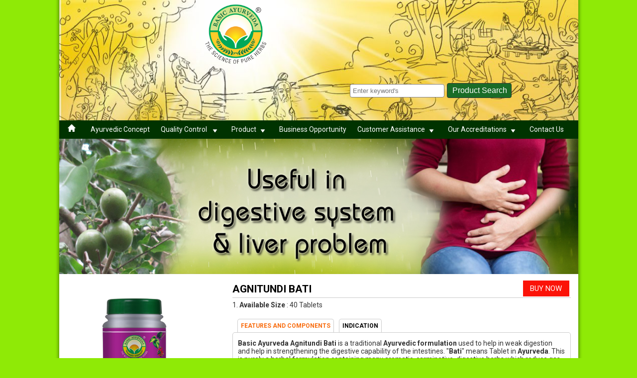

--- FILE ---
content_type: text/html; charset=UTF-8
request_url: http://www.basicayurveda.co.in/prodcertingd-more.php?id=258
body_size: 5118
content:
<!DOCTYPE html>
<html xmlns="http://www.w3.org/1999/xhtml">
<head>
<meta http-equiv="Content-Type" content="text/html; charset=utf-8" />
<meta name="viewport" content="width=device-width, initial-scale=1">
<title></title>
<meta  name="keywords" Content=""/>
<meta name="description" Content=""/>
<meta name="author" Content=""/>
<meta name="robots" Content=""/>
<meta name="goglebot" Content=""/>
<meta name="identifier" Content=""/>
<meta name="coverage" Content=""/>
<meta name="country" Content=""/>
<meta name="revisit" Content=""/>
<link rel="stylesheet" type="text/css" href="css/style.css"/>
<script type="text/javascript" src="js/jquery-1.9.0.min.js"></script>
<!--[if It 9]>
  <script src="http://html5shiv.googlecode.com/svn/trunk/html5.js"></script>
<![endif]-->
</head>
<body>
<script>
  (function(i,s,o,g,r,a,m){i['GoogleAnalyticsObject']=r;i[r]=i[r]||function(){
  (i[r].q=i[r].q||[]).push(arguments)},i[r].l=1*new Date();a=s.createElement(o),
  m=s.getElementsByTagName(o)[0];a.async=1;a.src=g;m.parentNode.insertBefore(a,m)
  })(window,document,'script','https://www.google-analytics.com/analytics.js','ga');

  ga('create', 'UA-57741184-6', 'auto');
  ga('send', 'pageview');

</script><div id="header-main">
  <div class="warper">
    <!--Header Start-->
    <div class="header-bg">
      
      <!--Header End-->
      <!--Nav Start-->
      <script type="text/javascript" language="javascript">
        $(function() {
            $(this).bind("contextmenu", function(e) {
                e.preventDefault();
            });
			
        }); 
</script>

<link href='http://fonts.googleapis.com/css?family=Roboto:400,100,100italic,300,300italic,400italic,500,500italic,700,700italic,900,900italic&subset=latin,cyrillic-ext,greek-ext,vietnamese,greek,latin-ext' rel='stylesheet' type='text/css'>

<script type='text/javascript' src='gen_validatorv31.js'></script>
<header>
		<!--<script src="Scripts/AC_RunActiveContent.js" type="text/javascript"></script>-->
<div class="logo-part"> <a href="index.php"><img src="images/logo.png" style="max-width:53%!important;" alt="Logo" title=""/></a>

          <div class="clr"></div>
         <!-- <h1><a href="ingredients.php">Ingredients</a></h1>-->
        </div>
        <div class="glob">
		<form id="form2" name="form2" method="get" action="search-products.php">
            
            <input name="keywords" id="keywords" type="text" size="30" placeholder="Enter keyword's" class="text-box" />
            <input style="margin:0px!important" type="submit" name="submit" id="submit" value="Product Search" class="submite"/>
          </form>
           <script type='text/javascript'>

// <![CDATA[
    var frmvalidator  = new Validator("form2");

    //frmvalidator.EnableOnPageErrorDisplay();

    frmvalidator.EnableMsgsTogether();
    frmvalidator.addValidation("keywords","req","Please enter keywords");
    

// ]]>

</script></div>
		
        <div class="clr"></div>
</header>
      <nav class="header_bg">
        <div class="mobile-menu">MENU<img src="images/menu-icon.png" alt="menu" title=""/></div>
        <ul>
          <li><a href="index.php"><span class="home-icon"></span></a></li>
          <li><a href="http://basicayurveda.co.in/AyurvedicConcept">Ayurvedic Concept</a></li>
          <li><a href="qualitycontrol.php">Quality Control <span class="drop-icon"></span></a>
		  <ul class="sub_menu_width">
              <li><a href="randd.php">R & D</a></li>
			  </ul></li>
          <li><a href="products.php">Product<span class="drop-icon"></span></a>
		   <ul class="sub_menu_width fullWidth">
		   
		   
		                 <li><a href="cat-products.php?id=68">Acidity & Biliary Disorder</a></li>
			                 <li><a href="cat-products.php?id=67">Anti Addiction</a></li>
			                 <li><a href="cat-products.php?id=65">Anti Ageing</a></li>
			                 <li><a href="cat-products.php?id=66">Anti Oxidant</a></li>
			                 <li><a href="cat-products.php?id=69">Asthma & Respiratory Health</a></li>
			                 <li><a href="cat-products.php?id=72">Beauty & Cosmetic</a></li>
			                 <li><a href="cat-products.php?id=70">Bone Health</a></li>
			                 <li><a href="cat-products.php?id=76">Children Disease</a></li>
			                 <li><a href="cat-products.php?id=75">Chronic Fever</a></li>
			                 <li><a href="cat-products.php?id=74">Cold & Cough </a></li>
			                 <li><a href="cat-products.php?id=73">Constipation & Piles</a></li>
			                 <li><a href="cat-products.php?id=79">Detox</a></li>
			                 <li><a href="cat-products.php?id=78">Diabetes (Sugar) Control</a></li>
			                 <li><a href="cat-products.php?id=104">Diarrhoea & Dysentery</a></li>
			                 <li><a href="cat-products.php?id=77">Digestion Aids</a></li>
			                 <li><a href="cat-products.php?id=81">Epilepsy & Hysteria</a></li>
			                 <li><a href="cat-products.php?id=80">Eye Health</a></li>
			                 <li><a href="cat-products.php?id=82">Hair & Nails Health</a></li>
			                 <li><a href="cat-products.php?id=84">Heart Health</a></li>
			                 <li><a href="cat-products.php?id=83">Height Management</a></li>
			                 <li><a href="cat-products.php?id=85">Immunity Booster</a></li>
			                 <li><a href="cat-products.php?id=86">Iron Deficiency Anaemia</a></li>
			                 <li><a href="cat-products.php?id=87">Liver Health</a></li>
			                 <li><a href="cat-products.php?id=71">Medicated Oil</a></li>
			                 <li><a href="cat-products.php?id=88">Memory & Concentration</a></li>
			                 <li><a href="cat-products.php?id=89">Mens Charming & Energetic</a></li>
			                 <li><a href="cat-products.php?id=90">Nasal & Sinus Health</a></li>
			                 <li><a href="cat-products.php?id=91">Oral Health</a></li>
			                 <li><a href="cat-products.php?id=92">Physical Weakness</a></li>
			                 <li><a href="cat-products.php?id=93">Rheumatic Arthritis & Paralysis</a></li>
			                 <li><a href="cat-products.php?id=96">Senior Well-Being</a></li>
			                 <li><a href="cat-products.php?id=95">Skin Disorder & Allergies</a></li>
			                 <li><a href="cat-products.php?id=94">Sound Sleep</a></li>
			                 <li><a href="cat-products.php?id=98">Stone & Calculus</a></li>
			                 <li><a href="cat-products.php?id=97">Stress Management</a></li>
			                 <li><a href="cat-products.php?id=99">Thyroid Management</a></li>
			                 <li><a href="cat-products.php?id=100">Urinal & Kidney Infection</a></li>
			                 <li><a href="cat-products.php?id=101">Veterinary Supplement</a></li>
			                 <li><a href="cat-products.php?id=103">Weight & Fat Control</a></li>
			                 <li><a href="cat-products.php?id=102">Womens Disease</a></li>
			                 <li><a href="cat-products.php?id=105">Worm Infection</a></li>
			                
            </ul>
		  </li>
          <li><a href="http://basicayurveda.co.in/BusinessOportunity">Business Opportunity</a></li>
          <li><a href="http://basicayurveda.co.in/CustomerAssistance">Customer Assistance<span class="drop-icon"></span></a>
            <ul class="sub_menu_width">
              <li><a href="http://basicayurveda.co.in/MoneyBackGaurantee">Money Back Gaurantee</a></li>
              <li><a href="http://basicayurveda.co.in/HowtoGettheProduct">How to get the Product?</a></li>
              <li><a href="newproducts.php">New Product/new Arrival</a></li>
              <li><a href="testimonials.php">Testimonials</a></li>
            </ul>
          </li>
          <li><a href="http://basicayurveda.co.in/OurAccreditations">Our Accreditations<span class="drop-icon"></span></a>
            <ul class="sub_menu_width2">
              <li><a href="certificate.php">Certifications</a></li>
              <li><a href="http://basicayurveda.co.in/NewsandReviews">News & Reviews</a></li>
              <li><a href="pressreleaseandseminar.php">Press releases & Seminar</a></li>
            </ul>
          </li>
          <li><a href="http://basicayurveda.co.in/ContactUs">Contact Us</a></li>
        </ul>
        <div class="clr"></div>
      </nav>      <div style="padding-bottom:0px;"></div>
      <!--Nav End-->
      
      <!--contant-->
      <div class="innerPage">
        <img src="galleryimg/6053747Agnitundi Vati.jpg" border="0px" alt="Agnitundi Bati" />
        <div class="clr"></div>
        
        <div class="details-box">
         <img src="galleryimg/63109401_Basic Ayurveda Agnitundi Bati_40 tab.jpg" border="0px" alt="Agnitundi Bati" />
         <p align="justify" class="title"><p style="text-align: center;">
	<strong>Key Ingredients:</strong></p>
<p style="text-align: center;">
	Sudh para (Pure Mercury), Sudh gandhak, Sudh Vish, Ajwain (<em>Trachyspermum</em>&nbsp;<em>ammi</em>), Amla (<em>Phyllanthus emblica</em>), Harad (<em>Terminalia chebula</em><em><strong>)</strong></em>, Baheda (<em>Terminalia bellirica</em>), Chitrak Mool Ki Chaal (<em>Plumbago zeylanica</em>), Sendha Namak (Rock Salt), Jeera Safed Bhuna (<em>Cuminum cyminum</em>), Samundra Lavan (<em>Luvunga scandens</em>), Sudh Suhaga or tankan.</p>
</p>
        </div>
        
        <div class="porduct-info">
          <h1>Agnitundi Bati</h1>
		   <div style="width: calc(25% - 6px) !important;
    float: right;
    margin-top: -35px;
    text-align: center;
    margin-left: 3px !important;
    border: 0px solid #ccc !important;
    margin-right: -10% !important;
    width: 237px;
    /* min-height: 300px; */
    border: 0px solid #ccc !important;
    text-align: center;">
          
            <h4 style="width: 45%; background-color: #fb1308;;
    padding: 7px 10px;
    color: #fff!important;
    font-size: 15px;
    font-weight: normal;
    text-align: center;"><a style="
    color: #fff!important;
    " href="https://basicayurvedalimited.com/search?type=product&options%5Bprefix%5D=last&q=Agnitundi Bati" target="_blank">BUY NOW</a></h4>
          </div>
          
          <p class="title">1. <strong>Available Size</strong> : 40 Tablets</p>
          
         <br/>
          
           <ul class="tab-menu">
            
            <li><a href="#" class="active">FEATURES AND COMPONENTS</a></li>
            
            <li><a href="#">INDICATION</a></li>
            
           </ul>
           <div class="clr"></div>
           
          <div class="tab-info">
           
            <ul>
            
                   
               <p class="title"><p>
	<strong>Basic Ayurveda Agnitundi Bati</strong><span data-preserver-spaces="true">&nbsp;is a traditional <strong>Ayurvedic formulation</strong> used to help in weak digestion and help in strengthening the digestive capability of the intestines. &quot;<strong>Bati</strong>&quot; means Tablet in <strong>Ayurveda</strong>. This is purely a herbal formulation containing many aromatic, carminative, digestive herbs which reduce gas formation, indigestion and fermentation in the intestines and help in the natural digestive process. This is purely a herbal remedy to improve digestion. It helps to restore proper digestion by stimulating the release of digestive juices through the liver, pancreases and small intestine.&nbsp;</span></p>
<p style="text-align: justify;">
	&nbsp;</p>
</p>
             
            </ul>
            
           </div>
           
          <div class="tab-info">
           
            <ul>
            
               <p class="title"><p style="text-align: justify;">
	1. Herbal remedy for weak intestine</p>
<p style="text-align: justify;">
	2. Herbal remedy for gas related problem</p>
<p style="text-align: justify;">
	3. Helpful in gas, flatulence and constipation</p>
<p style="text-align: justify;">
	4. Improve digestion</p>
<p style="text-align: justify;">
	5. Used in nervous disorder</p>
<p style="text-align: justify;">
	6. Helpful in stomach pain</p>
<p style="text-align: justify;">
	7. Useful in bedwetting in children&nbsp;</p>
<p style="text-align: justify;">
	8. Helps in all type of urine related disease</p>
<p style="text-align: justify;">
	9. Improve Heart Tone</p>
<p style="text-align: justify;">
	&nbsp;</p>
</p>
             
            </ul>
            
           </div> 
           
          <div class="title-bg">
           
             <p class="title"><p style="text-align: justify;">
	<strong>Dosage: </strong>1-2 tablet with warm water or as directed by physician.</p>
<p style="text-align: justify;">
	<strong>Caution:</strong> Consult with your physician prior to using any Supplemental /Ayurvedic product.</p>
<p>
	&nbsp;</p>
</p>
             
           </div>
           
        </div>
        
        <div class="clr"></div>
        
      </div>
      <!--contant End-->
      
    </div>
  </div>
  <div class="footer-bg">
    <div class="warper">
      <div class="footer">
        <div class="footer-box">
          <h1>Company</h1>
          <ul>
            <li><a href="index.php">Home</a></li>
            <li><a href="http://basicayurveda.co.in/AboutUs">About Us</a></li>
            <li><a href="http://basicayurveda.co.in/AyurvedicConcept">Ayurvedic concept</a></li>
            <li><a href="qualitycontrol.php">Quality Control</a></li>
            <li><a href="products.php">Product Info</a></li>
            <li><a href="http://basicayurveda.co.in/BusinessOportunity">Business Opportunity</a></li>
            <li><a href="ingredients.php">Ingredients</a></li>
            <li><a href="http://basicayurveda.co.in/ContactUs">Contact Us</a></li>
          </ul>
          <ul>
            <li><a href="http://basicayurveda.co.in/FAQ">FAQ</a></li>
            <li><a href="certificate.php">Certification</a></li>
            <li><a href="globaloverseas.php">Overseas</a></li>
            <li><a href="newproducts.php">What’s New</a></li>
            <li><a href="http://basicayurveda.co.in/Disclaimer">Disclaimer</a></li>
            <li><a href="http://basicayurveda.co.in/Career">Career</a></li>
            <li><a href="http://basicayurveda.co.in/Sitemap">Sitemap</a></li>
            <li><a href="http://basicayurveda.co.in/PrivacyPolicy">Privacy Policy</a></li>
          </ul>
        </div>
        <div class="footer-box2">
          <h1>Contact Us</h1>
          <h2><img src="images/cont-img.png" alt="" title=""/></h2>
          <p>Works : 46, Anand Industrial Estate, Mohan Nagar, Ghaziabad-201007 (INDIA)</p>
          <p>Email: <a href="mailto:basicayurveda@gmail.com">basicayurveda@gmail.com</a><br/>Helpline : +91-9811274104,<br/> +91-9873681760</p>
        </div>
        <div class="footer-box2">
          <h1></h1>
		  <p><a href="#"></a></p>
         <!-- <form id="form1" name="form1" method="post" action="newsletter_submit.php">
            <label for="email">Email Address</label>
            <input name="newsletter" id="newsletter" type="text" size="30" class="text-box" />
            <input type="submit" value="8700143344" class="submite"/>
          </form>-->
           
        </div>
        <div class="footer-box4">
          <h1>Social Networks</h1>
          <ul>
            <li><a href="https://www.facebook.com/BasicAyurveda" target="_blank"><span class="fb-icon"></span></a></li>
            <li><a href="https://twitter.com/basicayurveda" target="_blank"><span class="tw-icon"></span></a></li>
            <li><a href="https://www.linkedin.com/public-profile/settings?trk=d_flagship3_profile_self_view_public_profile" target="_blank"><span class="li-icon"></span></a></li>
			 <li><a href="https://www.instagram.com/basicayurveda/" target="_blank"><span class="inst-icon"></span></a></li>
            <li><a href="http://youtube.com/basicayurveda" target="_blank"><span class="you-icon"></span></a></li>
			
          </ul>
          <div class="clr"></div>
        </div>
        <div class="clr"></div>
      </div>
    </div>
  </div>
  <p class="ptitle">Copyright&copy; 2014 - <script>var d = new Date();document.write(d.getFullYear());</script> Basic Ayurveda. All Rights Reserved</p>
 </div>
<script type="text/javascript">
$(document).ready (function(){
	$('.mobile-menu').click (function(){
		$(this).next('ul').slideToggle();
		return false;
	});
	$(window).resize (function(){
		$('nav ul').removeAttr('style');
	});
	// addfor menu
	$("nav.header_bg > ul li:nth-of-type(4)").hover(
			  function () {
				$('nav.header_bg').addClass('navAdd');
				$(this).css('position','static');
			  }, 
			  function () {
				$('nav.header_bg').removeClass("navAdd");
				$(this).css('position','relative');
			  
			});
});

 /*tab script======================*/
	$('.tab-info').not(':first').hide();
	$('.tab-menu li').click(function(){
		
		if($('.tab-info:eq('+$(this).index()+')').is(':hidden')){
			$('.tab-info').slideUp();
			$('.tab-info:eq('+$(this).index()+')').slideDown();
			// Active
			$('.tab-menu li').find('a').removeClass('active');
			$(this).find('a').addClass('active');
		}
		return false;
	});	
/*tab script End======================*/

</script>
</body>
</html>


--- FILE ---
content_type: text/css
request_url: http://www.basicayurveda.co.in/css/style.css
body_size: 4428
content:
*{margin:0; padding:0; outline:0;}
a{text-decoration:none;}
a img{border:none;}
.flt{float:left;}
.flr{float:right;}
.clr{clear:both;}
img{max-width:100%;}
header ,footer ,nav ,aside ,articals ,section{margin:0; padding:0;}
body{font-family: 'Roboto', sans-serif; color:#333 !important; font-size:14px; background:#8fea06;}

.navAdd{ position:relative!important;}

/*============================Header Css=====================================================*/
#header-main{width:100%;}
.warper{ max-width: 1043px;
    margin: 0 auto;
    width: 100%;
    box-shadow: 0px 5px 5px 3px #63a500;}
	#header-main .warper:first-child {
    box-shadow: 0px -5px 5px 3px #63a500;
    z-index: 999;
    position: relative;
	
}
	.footer-bg .warper{box-shadow: 0px 0px 5px 3px #63a500 !important;    z-index: 998 !important;}
	.header-bg {background: url(../images/header-bg.jpg) no-repeat;background-size: contain;}
.home .header-bg{background:url(../images/banner.jpg) no-repeat;    width: 100%;background-size: cover; height: 951px;}
.glob{width:43%; margin-left:13%; float:left; text-align:right; margin-top:16%;}
.logo-part{width:23%; float:left; text-align:right; margin-left: 20%; margin-bottom: 8%; }
.logo-part img{margin:2px 30px 20px 0;}
.logo-part h1{width:145px; float:right; background:#003300; border-radius:2px 2px 0px 0px; font-size:18px; text-align:center; margin:0 30px 0px 0; padding:1px;}
.logo-part h1 a{color:#fff; padding:5px 0; display:block; transition:ease 0.5s all; -webkit-transition:ease 0.5s all; -moz-transition:ease 0.5s all; -o-transition:ease 0.5s all; font-size:17px !important; font-weight:normal !important; text-transform:uppercase;}
.logo-part h1 a:hover{background:#8FEA06; border-radius:2px 2px 0px 0px; padding:5px 0; transition:ease 0.5s all; -webkit-transition:ease 0.5s all; -moz-transition:ease 0.5s all; -o-transition:ease 0.5s all; font-size:17px !important; font-weight:normal !important; text-transform:uppercase; color:#000;}


/*============================Header Css End=====================================================*/
[class$="-icon"]{background:url(../images/sprite.png) 0px 0px no-repeat; display:block; transition:all .2s ease-in-out; -moz-transition:all .2s ease-in-out; -webkit-transition:all .2s ease-in-out; -o-transition:all .2s ease-in-out;}
.mobile-menu{display:none;}

nav ul li{float:left; list-style:none; position:relative;}
nav ul li a{color:#fff; padding:0px 8px 0px 14px; line-height:35px; display:block; transition:ease 0.5s all; -webkit-transition:ease 0.5s all; -moz-transition:ease 0.5s all; -o-transition:ease 0.5s all; }
nav ul li a:hover{color:#000; line-height:35px; background:#8FEA06;}

nav ul li a span.home-icon{background-position:0px 0px; width:22px; height:23px; display:inline-block; *display:inline; zoom: 1; margin-right:5px; vertical-align:middle;}
nav ul li a:hover span.home-icon{background-position:0px -38px;}
nav ul li a span.drop-icon{background-position:-28px 0px; width:19px; height:9px; display:inline-block; *display:inline; zoom: 1; margin-left:5px; vertical-align:middle;}
nav ul li ul{width:200px; background:#003300; position:absolute; left:0px; top:35px; display:none; z-index:999;}
nav ul li:hover ul{display:block; height:auto;}
nav ul li ul li{float:none; border-top:0px solid #333;}
nav ul li ul li:first-child{border-top:none;}
nav ul li ul li a:hover{background:#8FEA06;}
.sub_menu_width{
width:188px;
}
.sub_menu_width.fullWidth{
	width:100%;
}
.sub_menu_width.fullWidth li{ width:24%; display:inline-block; }

.sub_menu_width2{
width:192px;
}


/*============================Nav Css End=====================================================*/
.testimonial_page .qualityImg{    max-width: 140px;
    height: auto;
    margin-bottom: 10px;
    float: right;}
article h1{text-align:center; padding:15px 0px 0 0;}
article p{text-align:center; font-size:14px; line-height:20px;}
.banner-part{/*position:relative; background-image:url(../images/banner.jpg); width:1034px; height:476px;margin-top:42px;*/ padding: 100px 0;}
.banner{margin:-1px 0 0 0;}
.botton{position:absolute; bottom:195px; right:18px; top:30px;}
.home_para{color: #fff;
    background: #003300;
    padding: 10px;
    width: 80%;
    line-height: 2;
    display: block;
    margin: 0 auto;}
.home_btn{
/*right:100px !important;
top:180px !important;*/
    text-align: right;
    position: static !important;
    padding: 100px 90px 0px;
}
/*============================Nav Css End=====================================================*/
#form2 .text-box {
    width: calc(100% - 270px);
    padding: 5px;
    border: 1px solid #827e7e;
    border-radius: 4px;
    margin-right: 5px;
    margin-top: 2px;
    float: left;}
#form2 .submite {
    background: #1a6c27;
    padding: 5px 10px;
    color: #fff;
    border-radius: 4px;
    border: 1px solid #333;
    font-size: 16px;
    margin: 0;
    width: 130px;
    float: left;
}
.footer-bg{background:url(../images/body-bg.jpg) no-repeat center top; height:404px; background-size: cover; -webkit-background-size: cover; -moz-background-size: cover;
  -o-background-size: cover;}
.footer{background:#003300;/* margin:-3px 4px 0 3px;*/ padding:30px 0 15px 0;}
.footer-box ,.footer-box2 ,.footer-box3,.footer-box4{    width: calc(25% - 30px);
    padding: 0 15px;float: left;}
.footer-box h1 ,.footer-box2 h1 ,.footer-box3 h1 ,.footer-box4 h1{font-size: 16px;
    color: #fff;
    padding-bottom: 7px;
    margin-left: 10px;
    border-bottom: 1px dotted #000;
    margin: 0 0 10px 0;}
.footer-box ul li{float:none; list-style:none; line-height:25px; font-size:12px; margin-left:10px;}
.footer-box ul li a{color:#fff;}
.footer-box ul li a:hover{color:#ffcb05;}
.footer-box ul{width:50%; float:left;}

.footer-box2 p{color:#fff; line-height:20px;}
.footer-box2 p a{color:#6ec447;}

.text-box{width:calc(100% - 100px); padding:5px; border:1px solid #ccc; border-radius:4px; margin-left:0px;    margin-top: 2px;float:left;}
.footer-box3 label{display: block;
    color: #fff;margin: 10px 0 5px 0px;
    width: 100%;}
.text-box:focus{ border:1px solid #FFFF00;}

.submite{background: #1a6c27;
    padding: 5px 10px;
    color: #fff;
    border-radius: 4px;
    border: 1px solid #333;
    font-size: 16px;
    margin: 0;
    width: 80px;float: left;}

.footer-box4 ul li{float:left; list-style:none; margin-left:5px;}
.footer-box4 ul li a span.fb-icon{background-position:-58px 0px; width:32px; height:32px;}
.footer-box4 ul li a span.tw-icon{background-position:-92px 0px; width:32px; height:32px;}
.footer-box4 ul li a span.li-icon{background-position:-125px 0px; width:32px; height:32px;}
.footer-box4 ul li a span.you-icon{background-position:-157px 0px; width:32px; height:32px;}
.footer-box4 ul li a span.inst-icon{background-position:-189px 0px; width:32px; height:32px;}

.footer-box4 ul li a:hover span.fb-icon{background-position:-58px -38px; width:32px; height:32px;}
.footer-box4 ul li a:hover span.tw-icon{background-position:-92px -38px; width:32px; height:32px;}
.footer-box4 ul li a:hover span.li-icon{background-position:-125px -38px; width:32px; height:32px;}
.footer-box4 ul li a:hover span.you-icon{background-position:-157px -38px; width:32px; height:32px;}
.footer-box4 ul li a:hover span.inst-icon{background-position:-189px -38px; width:32px; height:32px;}

.ptitle{    text-align: center;
    color: #fff;
    margin: 0px 0 0px 0;
    background: #456210;
    padding: 10px 0;}

/*============================Footer Css End=====================================================*/
/*============================Ingredients Css End=====================================================*/
.innerPage{background:#fff; margin-right:0;}
.innerPage-img{width:100%;}
.border-bg{border:1px solid #ccc; border-radius:2px; padding:10px 10px 10px 10px; margin:0 19px;}
.innerPage h1{color:#000; font-size:16px; margin:0 0 10px 22px;}

.controlDiv{margin-bottom:20px;}
/*.border-bg ul li{width:165px; float:left; list-style:none; background:#003300; margin-right:10px; margin-bottom:10px; padding:10px; color:#fff; line-height:20px; position:relative;}*/
.border-bg ul li {
    /* width: 165px; */
    /* float: left; */
    list-style: none;
    background: #003300;
    /* margin-right: 10px; */
    margin-bottom: 10px;
    padding: 10px;
    color: #fff;
    line-height: 20px;
    position: relative;
}
.border-bg ul li:first-child{margin-left:0;}

.border-bg ul li ul{width:300px;position:absolute; left:50px; top:60px;display:none; background:#009900; padding:10px; border:1px solid #fff; border-radius:4px; margin:0; z-index:999;}

/*.border-bg ul li:hover ul{display:block; height:auto;}*/
 .certification-Box li > ul > li img{
    min-width: inherit;
    max-width: inherit;
    min-height: inherit;
    max-height: inherit;
    width: 100px;
    height: 80px;
    margin: 0 auto;
}
.border-bg ul li:hover ul {
    display: block;
    height: auto !important;
    text-align: center;
}
.border-bg ul li ul li{background:none;}
.border-bg ul li ul li{float:none;}
.border-bg ul li ul li h2{color:#fff; font-size:14px; text-align:left; font-style:italic; margin-left:-10px;}
.border-bg ul li ul li p{font-size:12px; font-weight:normal;}
.controlDiv > ul > .certification-Box > li{text-align:left;}

/*============================Ingredients Css End=====================================================*/

#vmap{width:100% !important;}
.map-footer{    padding: 10px;}
.map-footer li{      background: none !important;
    display: inline;
    padding: 20px !important;}
.map-footer li a{}
/*----------------------------------------------------------Map css end------------------------------------*/

.border-bg h3{font-size:16px; font-style:italic; color:#333;}
.border-bg p{font-size:14px; line-height:20px; margin-top:10px; text-align:justify;}

.qualityImg{float:right; margin:0 0 30px 10px;}
.qualityImg2{float:left; margin:0 10px 0 0px;}
/*============================About Css End=====================================================*/
/*.product-Box{width:237px; float:left; margin-bottom:15px; margin-left:10px; min-height: 397px; border:1px solid #ccc !important;}*/
.product-Box {
    width: calc(25% - 6px) !important;
    float: left;
    margin-bottom: 15px;
    text-align: center;
    margin-left: 3px !important;
    border: 0px solid #ccc !important;
    margin-right: 3px !important;
	width:237px; min-height: 300px; 
	border:0px solid #ccc !important;text-align: center;
}

.product-Box img{height:248px;}
.product-Box h4{background:#314620; padding:8px 10px; color:#fff; font-size:15px; font-weight:normal;text-align: left;}
.product-Box h4 a{color:#fff; float:right;}
.product-Box h4 a:hover{color:#ffcb05;}
/*============================product Css End=====================================================*/
/*.certification-Box{width:197px; float:left; background:#d5d5d5; margin-left:15px; margin-bottom:10px; padding:10px 20px; min-height:160px;}*/
.certification-Box {
    width: calc(25% - 46px) !important;
    float: left;
    background: #d5d5d5;
    margin-left: 15px;
    margin-bottom: 10px;
    padding: 10px 20px;
    min-height: 160px;
	text-align:center;
    margin-left: 3px !important;
    margin-right: 3px !important;
}
/*.certification-Box img{width:90px; height:82px; padding:0 28% 22px 28%; border-bottom:1px solid #fff;}*/
.certification-Box img {
    width: 100%;
    height: auto;
    padding: 10px;
    border-bottom: 1px solid #fff;
    max-height: 100px;
    min-height: 100px;
    max-width: 100px;
}
.certification-Box p{margin:15px 10px; font-size:12px; line-height:22px; color:#000;}
.certification-Box h4 a{color:#FF0000; padding-left:10px; text-decoration:underline;}

/*.video-box{width:49%; float:left;}
.images-Box{width:49%; float:right;}*/
.images-Box, .video-box {
    width: calc(50% - 34px);
    float: right;
    margin: 2px;
    padding: 0 15px;
}
video{width:360px; height:216px; border:1px solid #ccc;}

.video-box p{line-height:25px;}
.video-box img{margin-top:10px;}

.details-banner{float:left; margin:0 10px 0 15px;}

.details-box{width:29%; float:left; padding:15px 0 30px 0; text-align:center;}

.porduct-info{width:calc(68% - 30px); float:right; padding:15px 0 30px 0; margin:0 15px;}

.title{font-size:14px; margin-top:3px; line-height:23px;}

.title span{color:#000; font-weight:bold;}

.title-border{width:110px; border:1px solid #ccc; padding:10px; margin:10px 0 30px 0;}

.porduct-info h1{font-size: 21px; text-transform: uppercase; margin:0; border-bottom:1px solid #ccc; padding-bottom:5px;}

.tab-menu li{float:left; list-style:none; border:1px solid #ccc; border-bottom:none; border-radius:5px 5px 0 0; margin-left:10px;}


.tab-menu li a{color:#000; font-size:12px; font-weight:bold; padding:6px; display:block;}

.tab-menu li a:hover ,.tab-menu li a.active{color:#f86b0d;}

.tab-info{border:1px solid #ccc; padding:10px; border-radius:5px; margin-bottom:20px;}

.tab-info ul li{line-height:20px; font-size:14px; color:#000; margin:0 0 15px 15px;}

.title-bg{background:#CCE0EC; padding:10px;}

.gap{    width: 100%;
    margin-right:0 !important;    height: 180px;}
	ol{margin-left: 20px;}
	
.ingredients .border-bg ul li {
       width: calc(20% - 30px);
    float: left;
    list-style: none;
    background: #003300;
    margin-left: 5px !important;
    margin-bottom: 10px;
    padding: 10px;
    color: #fff;
    line-height: 20px;
    position: relative;
    margin-right: 5px !important;
}
.ingredients .border-bg ul li ul li h2 {margin-left: 0;}
.ingredients .border-bg ul li ul li{
    width: auto;
    padding: 10px !important;
	margin:10px 10px 0 0 !important;
    
}
/*============================Certification Css End=====================================================*/

@media screen and (max-width:768px){
#form2 .text-box{
	width: calc(100% - 154px);
}
.ingredients .border-bg ul li ul {
        width: auto;}
.ingredients .border-bg ul li {
    width: calc(25% - 30px);}
.sub_menu_width {
    width: 100%;
    position: static;}
	.logo-part {
    width: 18%;
    text-align: right;
}
.glob {
    width: 62%;
    float: left;
    margin-top: 68px;
}
.logo-part h1 {
   margin: 0;
 }
 .warper{width:100%;}
 .mobile-menu{    display: block;
    font-size: 16px;
    cursor: pointer;
    color: #fff;
    margin: 0;
    /* background: #000; */
    border-radius: 2px;
    padding: 14px 10px 15px 10px;}
 .mobile-menu img{float:right;    margin-top: -1px;}
 .mobile-menu:hover{color:#fff;}
  nav ul{display:none; position:relative; z-index:999;}
  nav ul li{height:auto; float:none; text-align:center;}
  nav ul li a{padding:5px;}
  nav ul li ul{width:200px; background:#90dcef; position:absolute; left:36%; top:30px; display:none; z-index:999;}
  .botton{position:absolute; bottom:80px; right:18px;}
  .footer-bg{background:none;}
  
  .footer-box{width:50%; float:left;}
  .footer-box2{width:50%; float:left;}
  .footer-box3{width:50%; float:none;}
  .footer-box4{width:50%; float:none;}
  .ptitle{text-align:center; color:#fff; margin:0% 0 0px 0; background:#456210; padding-bottom:10px;}
  
  /*============================Ingredients Css End=====================================================*/
  .innerPage-img{margin:0;height:auto;}
  /*.border-bg ul li{width:85px;}*/
  .product-Box{width:133px;}
  .product-Box img{width:133px;}
  
  .certification-Box{width:129px;}
  .certification-Box h4 a{ display:block;}
 /* .certification-Box img{padding-left:18px;}*/
  video{width:273px; height:162px;}
  
}
@media screen and (max-width:650px){

.home .header-bg {
   
    height: 600px;
    
}
.product-Box {
    min-height: 0;
}
.product-Box img {
    width: auto;
	height:auto;
}
.logo-part {
    width: 100%;
    float: left;
    text-align: center;
}
.logo-part img {
    margin: 0;width: 110px;
    margin-top: 10px;
}
.glob {
    width: 100%;
    float: none;
    text-align: center;
    margin-top: 5px;
    max-width: 315px;
    margin: 0 auto;
}
.gap {
    display: none;}
.logo-part h1 {
    float: none;
    text-align: center;
    margin: 15px auto auto;
 }
.sub_menu_width.fullWidth li {
    width: 100%;
    display: inline-block;
}
.sub_menu_width.fullWidth {
    width: 100%;
    max-height: 160px;
    overflow: scroll;
}
nav ul.sub_menu_width li a {
    padding: 3px;
    line-height: 1.5;
}
.home_btn {
    position: static !important;
    padding: 0px 20px 0px;
}
.banner .home_btn img{width:230px;}
.footer-box, .footer-box2, .footer-box3, .footer-box4 {
        width: calc(100% - 30px) !important;
    padding: 0 15px;
    float: left;
    margin-bottom: 30px;
	text-align:center;
}
.footer-box4 ul{    margin: 0 auto;
    width: 185px;}
	#form1{    max-width: 300px;
    margin: 0 auto;}
	#form1 .text-box {
    margin-right: 5px;}
	.header-bg {background: url(../images/header-bg.jpg) no-repeat;    background-size: inherit;}
}
@media screen and (max-width:320px){
 .warper{width:100%;}
/* .ptitle{ display:none;}
 .botton{ display:none;}
 .footer-box{width:100%; float:none;}
 .footer-box2{width:100%; float:none;}
 .footer-box3{width:100%; float:none;}
 .footer-box4{width:100%; float:none;}
 .footer-box ul{width:100%; float:none;}*/
 
 nav ul li ul{width:200px; background:#90dcef; position:absolute; left:20%; top:30px; display:none; z-index:999;}
 /*============================Ingredients Css End=====================================================*/
/*.border-bg ul li{float:none; width:140px; margin-left:25px; margin-bottom:10px;}
.border-bg ul li:first-child{margin-left:25px;}*/
.border-bg{    margin: 0 10px;/*padding:10px 0px; width:70%; margin:0 50px;*/}
.border-bg ul li ul{width:190px;position:absolute;}

.product-Box{width:190px; margin-left:4px; margin-bottom:10px;}
.product-Box img{width:200px;}
/*.certification-Box img{padding-left:54px;}*/

.certification-Box{width:200px; margin-left:5px; margin-bottom:15px;}
 .video-box{width:100%; float:none;}
 .images-Box{width:100%; float:none;}
 video{width:205px;}
}

.header_bg{
background:#003300 !important;
padding:1px 0;
    width: 100%;
}

@media (min-width:1280px)
{


.globe_margin{
margin-left:15px;
}

}

@media (min-width:1024px) and (max-width:1279px)
{

.globe_margin{
margin-left:15px;
}

}

@media (min-width:768px) and (max-width:1023px)
{
.sub_menu_width.fullWidth{
	width:100%;min-width:500px;
}

.sub_menu_width.fullWidth li {
    width: 24%;
    display: inline-block;
    min-width: 240px;
}

.globe_margin{
margin-left:15px;
}
}

@media (max-width:880px)
{
.certification-Box {
    text-align: center;
    width: calc(33.33% - 46px) !important;
}

.gap {
    height: 120px;
}
.footer-box, .footer-box2, .footer-box3, .footer-box4 {
    width: calc(50% - 30px);
    padding: 0 15px;
    float: left;
    margin-bottom: 30px;
}
.ptitle {
    text-align: center;
    color: #fff;
    margin: 0px 0 0px 0;
    background: #456210;
    padding: 10px 10px;
    z-index: 1000;
    position: relative;
/*    width: 100%;
    float: left;*/
}
}
@media (max-width:767px)
{
.images-Box, .video-box {
    width: calc(100% - 34px);
    float: right;
    margin: 2px;
    padding: 0 15px;
}

.testimonial_page .qualityImg{    max-width: 100px;}
.qualityImg {
    float: right;
    margin: 0 0 30px 10px;
    width: 100%;
    height: auto;
}
.product-Box {
    width: calc(50% - 8px) !important;}
.details-box {
    width: 80%;
    float: none;
    margin: 0 auto;
}
.porduct-info {
    width: calc(100% - 30px);}

.footer-box, .footer-box2, .footer-box3, .footer-box4 {
    width:100% !important;
    padding: 0 !important;
    float: left;
    margin-bottom: 30px;
    text-align: center;
    margin: 0 auto;
       margin: 0px auto 20px;
}
.footer-bg {
    height: inherit !important ;}
	.footer-box4 ul{    width: 186px;
    margin: 0 auto;}
}
@media (min-width:320px) and (max-width:479px)
{

}

@media (min-width:240px) and (max-width:319px)
{

}

.details-box img{
border:0px solid #ccc;
}

@media screen and (max-width:650px){
.certification-Box {
    width: calc(50% - 46px) !important;}
	.ingredients .border-bg ul li {
    width: calc(33% - 30px);}
}
@media screen and (max-width:530px){
	.ingredients .border-bg ul li {
    width: calc(50% - 30px);}
}
@media (max-width:480px) {
.mmp{
    padding-left: 0;
    padding-right: 0;
}
.map-footer li {
    padding: 4px !important;}
.product-Box {
    width: calc(100% - 8px) !important;}
.certification-Box {
    width: calc(100% - 46px) !important;} 
	.ingredients .border-bg ul li {
    width: calc(100% - 30px);}
	.ingredients .border-bg ul li > a > img{width:100%;
    height: auto;}
	}
	
	
	


--- FILE ---
content_type: text/plain
request_url: https://www.google-analytics.com/j/collect?v=1&_v=j102&a=685290900&t=pageview&_s=1&dl=http%3A%2F%2Fwww.basicayurveda.co.in%2Fprodcertingd-more.php%3Fid%3D258&ul=en-us%40posix&sr=1280x720&vp=1280x720&_u=IEBAAEABAAAAACAAI~&jid=795294788&gjid=744868951&cid=1330665865.1769343043&tid=UA-57741184-6&_gid=766133905.1769343043&_r=1&_slc=1&z=1775808494
body_size: -452
content:
2,cG-C1DT7P7J2X